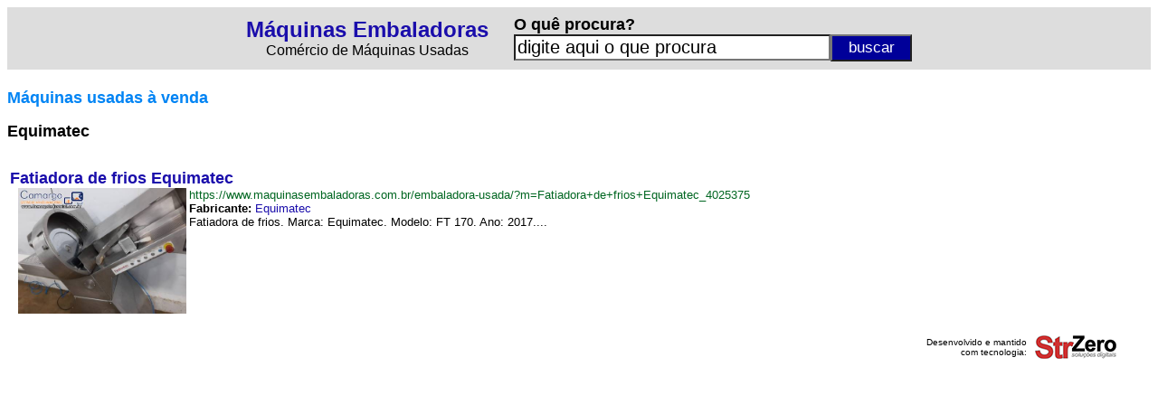

--- FILE ---
content_type: text/html
request_url: https://www.maquinasembaladoras.com.br/fabricante/?f=Equimatec_B4Q
body_size: 2336
content:

<html lang="pt-BR">

<head>

<script async src="https://www.googletagmanager.com/gtag/js?id=UA-107677520-1"></script>
<script>
  window.dataLayer = window.dataLayer || [];
  function gtag(){dataLayer.push(arguments)};
  gtag('js', new Date());
  gtag('config', 'UA-107677520-1');
</script>

<meta http-equiv="Content-Language" content="pt-br">
<title>M�quinas Equimatec - M�quinas Embaladoras - Embaladoras Usadas</title>
<meta name="keywords" content="m�quinas usadas f�brica ind�stria com�rcio" />
<meta name="Description" CONTENT="Confira os melhores equipamentos e as m�quinas industriais dispon�veis no mercado da Equimatec em M�quinas Embaladoras - Embaladoras Usadas"/>
<link rel="preconnect" href="https://3wgo.conexaosegura.net" crossorigin />
<link rel="dns-prefetch" href="https://3wgo.conexaosegura.net">
<style type="text/css">
<!--
a.azulazuls:link    {text-decoration: none; color: #1a0dab}
a.azulazuls:hover   {text-decoration: underline; color: #1a0dab; cursor: hand}
a.azulazuls:visited {text-decoration: none; color: #1a0dab}

a.verdeverde:link    {text-decoration: none; color: #006621}
a.verdeverde:hover   {text-decoration: none; color: #006621; cursor: hand}
a.verdeverde:visited {text-decoration: none; color: #006621}

.campo_busca{border-style:8;width:650px;font-size:20px;background:#ffffff;float:left}
.botao_busca{border-style:8;background-color:#f17909;font-size:17px;color:#FFFFFF;width:90px;height:25px;cursor:pointer;float:right}

.campo_busca_topo{border-style:8;width:350px;font-size:20px;background:#ffffff;float:left}
.botao_busca_topo{border-style:8;background-color:#000099;font-size:17px;color:#FFFFFF;width:90px;height:30px;cursor:pointer;float:right}

.botao_interesse{border-style:8;background-color:#f17909;font-size:16px;color:#FFFFFF;width:400px;height:25px;cursor:pointer;}

-->
</style>
</head>

<body>

<table border="0" width="100%" cellspacing="3" cellpadding="3" bgcolor="#DDDDDD">
	<tr>
		<td>
		
<div align="center">
<table border="0">
<form action="/busca/" name="formpesq" id="formpesq" method="GET" onsubmit="return validatorformpesqprodtopo(this);">
	<tr>
		<td>
		<p align="center"><b><font size="5" face="Arial"><a href="/" class="azulazuls">M�quinas Embaladoras</a></font></b><br>
		<font face="Arial">Com�rcio de M�quinas Usadas</font></td>
		<td width="20" nowrap></td>
		<td>
		<p align="left"><b><font face="Arial" size="4">O qu� procura?</font></b><br>
		<input class="campo_busca_topo" onblur="javascript:verificaroqueprocurainicio();" onfocus="javascript:verificaroqueprocuraclick();" name="txtpesquisa" id="txtpesquisa" type="text" value="">
		<input name="btnpesquisarprodtopo" class="botao_busca_topo" value="buscar" type="submit">
		</td>
	</tr>
</form>
</table>
</div>
		
		</td>
	</tr>
</table>
<script language="JavaScript"><!--
function validatorformpesqprodtopo(theform)
{
  theform.btnpesquisarprodtopo.disabled=true;
  if (theform.txtpesquisa.value=="" || theform.txtpesquisa.value=="digite aqui o que procura")
  {
    alert("� necess�rio preencher o campo [ O qu� procura? ]");
    theform.btnpesquisarprodtopo.disabled=false;
    theform.txtpesquisa.focus();
    return (false);
  }
  return (true);
}
// --></script>
<script language="JavaScript"> 
<!--
function verificaroqueprocurainicio()
{
if(document.formpesq.txtpesquisa.value=="")
{
document.formpesq.txtpesquisa.value="digite aqui o que procura";
}
}
// -->
</script>
<script language="JavaScript"> 
<!--
function verificaroqueprocuraclick()
{
if(document.formpesq.txtpesquisa.value=="digite aqui o que procura")
{
document.formpesq.txtpesquisa.value="";
}
}
// -->
</script>
<script language="javascript">
verificaroqueprocurainicio();
</script>
<b><font face="Arial" size="4" color="#008000"><br>
</font><font face="Arial" size="4" color="#0084F4">M�quinas usadas � venda</font></b><p>
<b><font face="Arial" size="4"> Equimatec</font></b></p>

<table border="0" width="100%">

  <tr height="10">
    <td></td>
    <td></td>
  </tr>

  <tr>

<td colspan="2">
<table border="0" width="100%" cellpadding="0" cellspacing="0">
	<tr>
		<td colspan="3"><font face="Arial" size="4"><b><a href="/embaladora-usada/?m=Fatiadora+de+frios+Equimatec_4025375" class="azulazuls">Fatiadora de frios Equimatec</a></b></font></td>
	</tr>
	<tr>
		<td width="195" nowrap align="right"><a href="/embaladora-usada/?m=Fatiadora+de+frios+Equimatec_4025375"><img border="0" alt="Fatiadora de frios Equimatec" longdesc="https://www.maquinasembaladoras.com.br/maquina-usada/?e=Fatiadora+de+frios+Equimatec_4025375" src="/_fonte/foto.asp?c=573-204000&t=2" width='186' height='139'></a></td>
		<td width="3" nowrap></td>
		<td width="100%" valign="top"><font face="Arial" size="2"><a href="/embaladora-usada/?m=Fatiadora+de+frios+Equimatec_4025375" class="verdeverde">https://www.maquinasembaladoras.com.br/embaladora-usada/?m=Fatiadora+de+frios+Equimatec_4025375</a><br><b>Fabricante:</b> <a href='/fabricante/?f=Equimatec_B4Q' class='azulazuls' target='_self'>Equimatec</a><br>Fatiadora de frios. Marca: Equimatec. Modelo: FT 170. Ano: 2017....</font></td>
	</tr>
	<tr>
        <td colspan="3" height="15" nowrap></td>
	</tr>
</table>
</td>

  </tr>
   
</table>

<div align="center">
<table border="0" width="95%" cellspacing="3" cellpadding="3">
	<tr>
		<td width="100%"><p align="right"><font size="1" face="Arial,Vedana">Desenvolvido e mantido<br>com tecnologia:</font></td>
		<td nowrap><a target="_blank" href="https://www.strzero.com.br"><img border="0" src="../_fig/strzero01.png" width="90" height="26"></a></td>
	</tr>
</table>
</div>

</body>

</html>
